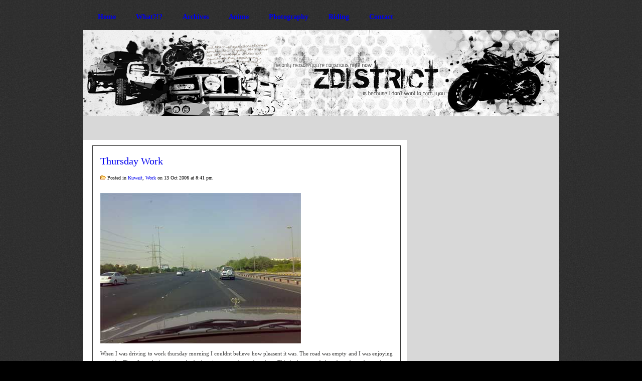

--- FILE ---
content_type: text/html; charset=UTF-8
request_url: https://www.zdistrict.com/2006/10/13/thursday-work/
body_size: 4095
content:
<!DOCTYPE html PUBLIC "-//W3C//DTD XHTML 1.0 Transitional//EN" "http://www.w3.org/TR/xhtml1/DTD/xhtml1-transitional.dtd">

<html xmlns="http://www.w3.org/1999/xhtml">

<head profile="http://gmpg.org/xfn/11">

<meta http-equiv="Content-Type" content="text/html; charset=UTF-8" />

<title>Z District  &raquo; Blog Archive   &raquo; Thursday Work</title>

<meta name="generator" content="WordPress 5.9.12" />

<meta name='robots' content='max-image-preview:large' />
<link rel='dns-prefetch' href='//s.w.org' />
<link rel="alternate" type="application/rss+xml" title="Z District &raquo; Thursday Work Comments Feed" href="https://www.zdistrict.com/2006/10/13/thursday-work/feed/" />
<script type="text/javascript">
window._wpemojiSettings = {"baseUrl":"https:\/\/s.w.org\/images\/core\/emoji\/13.1.0\/72x72\/","ext":".png","svgUrl":"https:\/\/s.w.org\/images\/core\/emoji\/13.1.0\/svg\/","svgExt":".svg","source":{"concatemoji":"https:\/\/www.zdistrict.com\/wp-includes\/js\/wp-emoji-release.min.js?ver=5.9.12"}};
/*! This file is auto-generated */
!function(e,a,t){var n,r,o,i=a.createElement("canvas"),p=i.getContext&&i.getContext("2d");function s(e,t){var a=String.fromCharCode;p.clearRect(0,0,i.width,i.height),p.fillText(a.apply(this,e),0,0);e=i.toDataURL();return p.clearRect(0,0,i.width,i.height),p.fillText(a.apply(this,t),0,0),e===i.toDataURL()}function c(e){var t=a.createElement("script");t.src=e,t.defer=t.type="text/javascript",a.getElementsByTagName("head")[0].appendChild(t)}for(o=Array("flag","emoji"),t.supports={everything:!0,everythingExceptFlag:!0},r=0;r<o.length;r++)t.supports[o[r]]=function(e){if(!p||!p.fillText)return!1;switch(p.textBaseline="top",p.font="600 32px Arial",e){case"flag":return s([127987,65039,8205,9895,65039],[127987,65039,8203,9895,65039])?!1:!s([55356,56826,55356,56819],[55356,56826,8203,55356,56819])&&!s([55356,57332,56128,56423,56128,56418,56128,56421,56128,56430,56128,56423,56128,56447],[55356,57332,8203,56128,56423,8203,56128,56418,8203,56128,56421,8203,56128,56430,8203,56128,56423,8203,56128,56447]);case"emoji":return!s([10084,65039,8205,55357,56613],[10084,65039,8203,55357,56613])}return!1}(o[r]),t.supports.everything=t.supports.everything&&t.supports[o[r]],"flag"!==o[r]&&(t.supports.everythingExceptFlag=t.supports.everythingExceptFlag&&t.supports[o[r]]);t.supports.everythingExceptFlag=t.supports.everythingExceptFlag&&!t.supports.flag,t.DOMReady=!1,t.readyCallback=function(){t.DOMReady=!0},t.supports.everything||(n=function(){t.readyCallback()},a.addEventListener?(a.addEventListener("DOMContentLoaded",n,!1),e.addEventListener("load",n,!1)):(e.attachEvent("onload",n),a.attachEvent("onreadystatechange",function(){"complete"===a.readyState&&t.readyCallback()})),(n=t.source||{}).concatemoji?c(n.concatemoji):n.wpemoji&&n.twemoji&&(c(n.twemoji),c(n.wpemoji)))}(window,document,window._wpemojiSettings);
</script>
<style type="text/css">
img.wp-smiley,
img.emoji {
	display: inline !important;
	border: none !important;
	box-shadow: none !important;
	height: 1em !important;
	width: 1em !important;
	margin: 0 0.07em !important;
	vertical-align: -0.1em !important;
	background: none !important;
	padding: 0 !important;
}
</style>
	<link rel='stylesheet' id='wp-block-library-css'  href='https://www.zdistrict.com/wp-includes/css/dist/block-library/style.min.css?ver=5.9.12' type='text/css' media='all' />
<style id='global-styles-inline-css' type='text/css'>
body{--wp--preset--color--black: #000000;--wp--preset--color--cyan-bluish-gray: #abb8c3;--wp--preset--color--white: #ffffff;--wp--preset--color--pale-pink: #f78da7;--wp--preset--color--vivid-red: #cf2e2e;--wp--preset--color--luminous-vivid-orange: #ff6900;--wp--preset--color--luminous-vivid-amber: #fcb900;--wp--preset--color--light-green-cyan: #7bdcb5;--wp--preset--color--vivid-green-cyan: #00d084;--wp--preset--color--pale-cyan-blue: #8ed1fc;--wp--preset--color--vivid-cyan-blue: #0693e3;--wp--preset--color--vivid-purple: #9b51e0;--wp--preset--gradient--vivid-cyan-blue-to-vivid-purple: linear-gradient(135deg,rgba(6,147,227,1) 0%,rgb(155,81,224) 100%);--wp--preset--gradient--light-green-cyan-to-vivid-green-cyan: linear-gradient(135deg,rgb(122,220,180) 0%,rgb(0,208,130) 100%);--wp--preset--gradient--luminous-vivid-amber-to-luminous-vivid-orange: linear-gradient(135deg,rgba(252,185,0,1) 0%,rgba(255,105,0,1) 100%);--wp--preset--gradient--luminous-vivid-orange-to-vivid-red: linear-gradient(135deg,rgba(255,105,0,1) 0%,rgb(207,46,46) 100%);--wp--preset--gradient--very-light-gray-to-cyan-bluish-gray: linear-gradient(135deg,rgb(238,238,238) 0%,rgb(169,184,195) 100%);--wp--preset--gradient--cool-to-warm-spectrum: linear-gradient(135deg,rgb(74,234,220) 0%,rgb(151,120,209) 20%,rgb(207,42,186) 40%,rgb(238,44,130) 60%,rgb(251,105,98) 80%,rgb(254,248,76) 100%);--wp--preset--gradient--blush-light-purple: linear-gradient(135deg,rgb(255,206,236) 0%,rgb(152,150,240) 100%);--wp--preset--gradient--blush-bordeaux: linear-gradient(135deg,rgb(254,205,165) 0%,rgb(254,45,45) 50%,rgb(107,0,62) 100%);--wp--preset--gradient--luminous-dusk: linear-gradient(135deg,rgb(255,203,112) 0%,rgb(199,81,192) 50%,rgb(65,88,208) 100%);--wp--preset--gradient--pale-ocean: linear-gradient(135deg,rgb(255,245,203) 0%,rgb(182,227,212) 50%,rgb(51,167,181) 100%);--wp--preset--gradient--electric-grass: linear-gradient(135deg,rgb(202,248,128) 0%,rgb(113,206,126) 100%);--wp--preset--gradient--midnight: linear-gradient(135deg,rgb(2,3,129) 0%,rgb(40,116,252) 100%);--wp--preset--duotone--dark-grayscale: url('#wp-duotone-dark-grayscale');--wp--preset--duotone--grayscale: url('#wp-duotone-grayscale');--wp--preset--duotone--purple-yellow: url('#wp-duotone-purple-yellow');--wp--preset--duotone--blue-red: url('#wp-duotone-blue-red');--wp--preset--duotone--midnight: url('#wp-duotone-midnight');--wp--preset--duotone--magenta-yellow: url('#wp-duotone-magenta-yellow');--wp--preset--duotone--purple-green: url('#wp-duotone-purple-green');--wp--preset--duotone--blue-orange: url('#wp-duotone-blue-orange');--wp--preset--font-size--small: 13px;--wp--preset--font-size--medium: 20px;--wp--preset--font-size--large: 36px;--wp--preset--font-size--x-large: 42px;}.has-black-color{color: var(--wp--preset--color--black) !important;}.has-cyan-bluish-gray-color{color: var(--wp--preset--color--cyan-bluish-gray) !important;}.has-white-color{color: var(--wp--preset--color--white) !important;}.has-pale-pink-color{color: var(--wp--preset--color--pale-pink) !important;}.has-vivid-red-color{color: var(--wp--preset--color--vivid-red) !important;}.has-luminous-vivid-orange-color{color: var(--wp--preset--color--luminous-vivid-orange) !important;}.has-luminous-vivid-amber-color{color: var(--wp--preset--color--luminous-vivid-amber) !important;}.has-light-green-cyan-color{color: var(--wp--preset--color--light-green-cyan) !important;}.has-vivid-green-cyan-color{color: var(--wp--preset--color--vivid-green-cyan) !important;}.has-pale-cyan-blue-color{color: var(--wp--preset--color--pale-cyan-blue) !important;}.has-vivid-cyan-blue-color{color: var(--wp--preset--color--vivid-cyan-blue) !important;}.has-vivid-purple-color{color: var(--wp--preset--color--vivid-purple) !important;}.has-black-background-color{background-color: var(--wp--preset--color--black) !important;}.has-cyan-bluish-gray-background-color{background-color: var(--wp--preset--color--cyan-bluish-gray) !important;}.has-white-background-color{background-color: var(--wp--preset--color--white) !important;}.has-pale-pink-background-color{background-color: var(--wp--preset--color--pale-pink) !important;}.has-vivid-red-background-color{background-color: var(--wp--preset--color--vivid-red) !important;}.has-luminous-vivid-orange-background-color{background-color: var(--wp--preset--color--luminous-vivid-orange) !important;}.has-luminous-vivid-amber-background-color{background-color: var(--wp--preset--color--luminous-vivid-amber) !important;}.has-light-green-cyan-background-color{background-color: var(--wp--preset--color--light-green-cyan) !important;}.has-vivid-green-cyan-background-color{background-color: var(--wp--preset--color--vivid-green-cyan) !important;}.has-pale-cyan-blue-background-color{background-color: var(--wp--preset--color--pale-cyan-blue) !important;}.has-vivid-cyan-blue-background-color{background-color: var(--wp--preset--color--vivid-cyan-blue) !important;}.has-vivid-purple-background-color{background-color: var(--wp--preset--color--vivid-purple) !important;}.has-black-border-color{border-color: var(--wp--preset--color--black) !important;}.has-cyan-bluish-gray-border-color{border-color: var(--wp--preset--color--cyan-bluish-gray) !important;}.has-white-border-color{border-color: var(--wp--preset--color--white) !important;}.has-pale-pink-border-color{border-color: var(--wp--preset--color--pale-pink) !important;}.has-vivid-red-border-color{border-color: var(--wp--preset--color--vivid-red) !important;}.has-luminous-vivid-orange-border-color{border-color: var(--wp--preset--color--luminous-vivid-orange) !important;}.has-luminous-vivid-amber-border-color{border-color: var(--wp--preset--color--luminous-vivid-amber) !important;}.has-light-green-cyan-border-color{border-color: var(--wp--preset--color--light-green-cyan) !important;}.has-vivid-green-cyan-border-color{border-color: var(--wp--preset--color--vivid-green-cyan) !important;}.has-pale-cyan-blue-border-color{border-color: var(--wp--preset--color--pale-cyan-blue) !important;}.has-vivid-cyan-blue-border-color{border-color: var(--wp--preset--color--vivid-cyan-blue) !important;}.has-vivid-purple-border-color{border-color: var(--wp--preset--color--vivid-purple) !important;}.has-vivid-cyan-blue-to-vivid-purple-gradient-background{background: var(--wp--preset--gradient--vivid-cyan-blue-to-vivid-purple) !important;}.has-light-green-cyan-to-vivid-green-cyan-gradient-background{background: var(--wp--preset--gradient--light-green-cyan-to-vivid-green-cyan) !important;}.has-luminous-vivid-amber-to-luminous-vivid-orange-gradient-background{background: var(--wp--preset--gradient--luminous-vivid-amber-to-luminous-vivid-orange) !important;}.has-luminous-vivid-orange-to-vivid-red-gradient-background{background: var(--wp--preset--gradient--luminous-vivid-orange-to-vivid-red) !important;}.has-very-light-gray-to-cyan-bluish-gray-gradient-background{background: var(--wp--preset--gradient--very-light-gray-to-cyan-bluish-gray) !important;}.has-cool-to-warm-spectrum-gradient-background{background: var(--wp--preset--gradient--cool-to-warm-spectrum) !important;}.has-blush-light-purple-gradient-background{background: var(--wp--preset--gradient--blush-light-purple) !important;}.has-blush-bordeaux-gradient-background{background: var(--wp--preset--gradient--blush-bordeaux) !important;}.has-luminous-dusk-gradient-background{background: var(--wp--preset--gradient--luminous-dusk) !important;}.has-pale-ocean-gradient-background{background: var(--wp--preset--gradient--pale-ocean) !important;}.has-electric-grass-gradient-background{background: var(--wp--preset--gradient--electric-grass) !important;}.has-midnight-gradient-background{background: var(--wp--preset--gradient--midnight) !important;}.has-small-font-size{font-size: var(--wp--preset--font-size--small) !important;}.has-medium-font-size{font-size: var(--wp--preset--font-size--medium) !important;}.has-large-font-size{font-size: var(--wp--preset--font-size--large) !important;}.has-x-large-font-size{font-size: var(--wp--preset--font-size--x-large) !important;}
</style>
<link rel="https://api.w.org/" href="https://www.zdistrict.com/wp-json/" /><link rel="alternate" type="application/json" href="https://www.zdistrict.com/wp-json/wp/v2/posts/1245" /><link rel="EditURI" type="application/rsd+xml" title="RSD" href="https://www.zdistrict.com/xmlrpc.php?rsd" />
<link rel="wlwmanifest" type="application/wlwmanifest+xml" href="https://www.zdistrict.com/wp-includes/wlwmanifest.xml" /> 
<link rel="canonical" href="https://www.zdistrict.com/2006/10/13/thursday-work/" />
<link rel='shortlink' href='https://www.zdistrict.com/?p=1245' />
<link rel="alternate" type="application/json+oembed" href="https://www.zdistrict.com/wp-json/oembed/1.0/embed?url=https%3A%2F%2Fwww.zdistrict.com%2F2006%2F10%2F13%2Fthursday-work%2F" />
<link rel="alternate" type="text/xml+oembed" href="https://www.zdistrict.com/wp-json/oembed/1.0/embed?url=https%3A%2F%2Fwww.zdistrict.com%2F2006%2F10%2F13%2Fthursday-work%2F&#038;format=xml" />
<link href="https://www.zdistrict.com/wp-content/themes/ZDistrict/style.php" rel="stylesheet" type="text/css" />
	<link rel='archives' title='June 2014' href='https://www.zdistrict.com/2014/06/' />
	<link rel='archives' title='May 2014' href='https://www.zdistrict.com/2014/05/' />
	<link rel='archives' title='March 2014' href='https://www.zdistrict.com/2014/03/' />
	<link rel='archives' title='January 2014' href='https://www.zdistrict.com/2014/01/' />
	<link rel='archives' title='December 2013' href='https://www.zdistrict.com/2013/12/' />
	<link rel='archives' title='November 2013' href='https://www.zdistrict.com/2013/11/' />
	<link rel='archives' title='October 2013' href='https://www.zdistrict.com/2013/10/' />
	<link rel='archives' title='September 2013' href='https://www.zdistrict.com/2013/09/' />
	<link rel='archives' title='August 2013' href='https://www.zdistrict.com/2013/08/' />
	<link rel='archives' title='July 2013' href='https://www.zdistrict.com/2013/07/' />
	<link rel='archives' title='June 2013' href='https://www.zdistrict.com/2013/06/' />
	<link rel='archives' title='May 2013' href='https://www.zdistrict.com/2013/05/' />
	<link rel='archives' title='April 2013' href='https://www.zdistrict.com/2013/04/' />
	<link rel='archives' title='March 2013' href='https://www.zdistrict.com/2013/03/' />
	<link rel='archives' title='February 2013' href='https://www.zdistrict.com/2013/02/' />
	<link rel='archives' title='January 2013' href='https://www.zdistrict.com/2013/01/' />
	<link rel='archives' title='December 2012' href='https://www.zdistrict.com/2012/12/' />
	<link rel='archives' title='November 2012' href='https://www.zdistrict.com/2012/11/' />
	<link rel='archives' title='October 2012' href='https://www.zdistrict.com/2012/10/' />
	<link rel='archives' title='September 2012' href='https://www.zdistrict.com/2012/09/' />
	<link rel='archives' title='August 2012' href='https://www.zdistrict.com/2012/08/' />
	<link rel='archives' title='July 2012' href='https://www.zdistrict.com/2012/07/' />
	<link rel='archives' title='June 2012' href='https://www.zdistrict.com/2012/06/' />
	<link rel='archives' title='May 2012' href='https://www.zdistrict.com/2012/05/' />
	<link rel='archives' title='April 2012' href='https://www.zdistrict.com/2012/04/' />
	<link rel='archives' title='March 2012' href='https://www.zdistrict.com/2012/03/' />
	<link rel='archives' title='February 2012' href='https://www.zdistrict.com/2012/02/' />
	<link rel='archives' title='January 2012' href='https://www.zdistrict.com/2012/01/' />
	<link rel='archives' title='December 2011' href='https://www.zdistrict.com/2011/12/' />
	<link rel='archives' title='November 2011' href='https://www.zdistrict.com/2011/11/' />
	<link rel='archives' title='October 2011' href='https://www.zdistrict.com/2011/10/' />
	<link rel='archives' title='September 2011' href='https://www.zdistrict.com/2011/09/' />
	<link rel='archives' title='August 2011' href='https://www.zdistrict.com/2011/08/' />
	<link rel='archives' title='July 2011' href='https://www.zdistrict.com/2011/07/' />
	<link rel='archives' title='June 2011' href='https://www.zdistrict.com/2011/06/' />
	<link rel='archives' title='May 2011' href='https://www.zdistrict.com/2011/05/' />
	<link rel='archives' title='April 2011' href='https://www.zdistrict.com/2011/04/' />
	<link rel='archives' title='March 2011' href='https://www.zdistrict.com/2011/03/' />
	<link rel='archives' title='February 2011' href='https://www.zdistrict.com/2011/02/' />
	<link rel='archives' title='January 2011' href='https://www.zdistrict.com/2011/01/' />
	<link rel='archives' title='December 2010' href='https://www.zdistrict.com/2010/12/' />
	<link rel='archives' title='November 2010' href='https://www.zdistrict.com/2010/11/' />
	<link rel='archives' title='October 2010' href='https://www.zdistrict.com/2010/10/' />
	<link rel='archives' title='September 2010' href='https://www.zdistrict.com/2010/09/' />
	<link rel='archives' title='August 2010' href='https://www.zdistrict.com/2010/08/' />
	<link rel='archives' title='July 2010' href='https://www.zdistrict.com/2010/07/' />
	<link rel='archives' title='June 2010' href='https://www.zdistrict.com/2010/06/' />
	<link rel='archives' title='May 2010' href='https://www.zdistrict.com/2010/05/' />
	<link rel='archives' title='April 2010' href='https://www.zdistrict.com/2010/04/' />
	<link rel='archives' title='March 2010' href='https://www.zdistrict.com/2010/03/' />
	<link rel='archives' title='February 2010' href='https://www.zdistrict.com/2010/02/' />
	<link rel='archives' title='January 2010' href='https://www.zdistrict.com/2010/01/' />
	<link rel='archives' title='December 2009' href='https://www.zdistrict.com/2009/12/' />
	<link rel='archives' title='November 2009' href='https://www.zdistrict.com/2009/11/' />
	<link rel='archives' title='October 2009' href='https://www.zdistrict.com/2009/10/' />
	<link rel='archives' title='September 2009' href='https://www.zdistrict.com/2009/09/' />
	<link rel='archives' title='August 2009' href='https://www.zdistrict.com/2009/08/' />
	<link rel='archives' title='July 2009' href='https://www.zdistrict.com/2009/07/' />
	<link rel='archives' title='June 2009' href='https://www.zdistrict.com/2009/06/' />
	<link rel='archives' title='May 2009' href='https://www.zdistrict.com/2009/05/' />
	<link rel='archives' title='April 2009' href='https://www.zdistrict.com/2009/04/' />
	<link rel='archives' title='March 2009' href='https://www.zdistrict.com/2009/03/' />
	<link rel='archives' title='February 2009' href='https://www.zdistrict.com/2009/02/' />
	<link rel='archives' title='January 2009' href='https://www.zdistrict.com/2009/01/' />
	<link rel='archives' title='December 2008' href='https://www.zdistrict.com/2008/12/' />
	<link rel='archives' title='November 2008' href='https://www.zdistrict.com/2008/11/' />
	<link rel='archives' title='October 2008' href='https://www.zdistrict.com/2008/10/' />
	<link rel='archives' title='September 2008' href='https://www.zdistrict.com/2008/09/' />
	<link rel='archives' title='August 2008' href='https://www.zdistrict.com/2008/08/' />
	<link rel='archives' title='July 2008' href='https://www.zdistrict.com/2008/07/' />
	<link rel='archives' title='June 2008' href='https://www.zdistrict.com/2008/06/' />
	<link rel='archives' title='May 2008' href='https://www.zdistrict.com/2008/05/' />
	<link rel='archives' title='April 2008' href='https://www.zdistrict.com/2008/04/' />
	<link rel='archives' title='March 2008' href='https://www.zdistrict.com/2008/03/' />
	<link rel='archives' title='February 2008' href='https://www.zdistrict.com/2008/02/' />
	<link rel='archives' title='January 2008' href='https://www.zdistrict.com/2008/01/' />
	<link rel='archives' title='December 2007' href='https://www.zdistrict.com/2007/12/' />
	<link rel='archives' title='November 2007' href='https://www.zdistrict.com/2007/11/' />
	<link rel='archives' title='October 2007' href='https://www.zdistrict.com/2007/10/' />
	<link rel='archives' title='September 2007' href='https://www.zdistrict.com/2007/09/' />
	<link rel='archives' title='August 2007' href='https://www.zdistrict.com/2007/08/' />
	<link rel='archives' title='July 2007' href='https://www.zdistrict.com/2007/07/' />
	<link rel='archives' title='June 2007' href='https://www.zdistrict.com/2007/06/' />
	<link rel='archives' title='May 2007' href='https://www.zdistrict.com/2007/05/' />
	<link rel='archives' title='April 2007' href='https://www.zdistrict.com/2007/04/' />
	<link rel='archives' title='March 2007' href='https://www.zdistrict.com/2007/03/' />
	<link rel='archives' title='February 2007' href='https://www.zdistrict.com/2007/02/' />
	<link rel='archives' title='January 2007' href='https://www.zdistrict.com/2007/01/' />
	<link rel='archives' title='December 2006' href='https://www.zdistrict.com/2006/12/' />
	<link rel='archives' title='November 2006' href='https://www.zdistrict.com/2006/11/' />
	<link rel='archives' title='October 2006' href='https://www.zdistrict.com/2006/10/' />
	<link rel='archives' title='September 2006' href='https://www.zdistrict.com/2006/09/' />
	<link rel='archives' title='August 2006' href='https://www.zdistrict.com/2006/08/' />
	<link rel='archives' title='July 2006' href='https://www.zdistrict.com/2006/07/' />
	<link rel='archives' title='June 2006' href='https://www.zdistrict.com/2006/06/' />
	<link rel='archives' title='May 2006' href='https://www.zdistrict.com/2006/05/' />
	<link rel='archives' title='April 2006' href='https://www.zdistrict.com/2006/04/' />
	<link rel='archives' title='March 2006' href='https://www.zdistrict.com/2006/03/' />
	<link rel='archives' title='February 2006' href='https://www.zdistrict.com/2006/02/' />

<link rel="stylesheet" href="https://www.zdistrict.com/wp-content/themes/ZDistrict/style.css" type="text/css" media="screen" />
<link rel="stylesheet" href="https://www.zdistrict.com/wp-content/themes/ZDistrict/js/cluetip/jquery.cluetip.css" type="text/css" />
<link rel="alternate" type="application/rss+xml" title="RSS 2.0" href="https://www.zdistrict.com/feed/" />
<link rel="alternate" type="text/xml" title="RSS .92" href="https://www.zdistrict.com/feed/rss/" />
<link rel="alternate" type="application/atom+xml" title="Atom 0.3" href="https://www.zdistrict.com/feed/atom/" />
<link rel="pingback" href="https://www.zdistrict.com/xmlrpc.php" />
<!--[if IE 7]>	
<link rel="stylesheet" type="text/css" media="all" href="https://www.zdistrict.com/wp-content/themes/ZDistrict/iestyle.css" />
<![endif]-->	
<!--[if lt IE 7]>
<link rel="stylesheet" type="text/css" media="all" href="https://www.zdistrict.com/wp-content/themes/ZDistrict/ie6style.css" />
<![endif]-->
	
<script type="text/javascript" src="https://www.zdistrict.com/wp-content/themes/ZDistrict/js/jquery.js"></script>
<script type="text/javascript" src="https://www.zdistrict.com/wp-content/themes/ZDistrict/js/slider.js"></script>
<script src="https://www.zdistrict.com/wp-content/themes/ZDistrict/js/cluetip/jquery.cluetip.js" type="text/javascript"></script>
<script type="text/javascript">
$(document).ready(function() {
$('#categories .cat-item a').cluetip({splitTitle: '|'});
});
</script>

</head>

<body>

<div id="wrapper2">

<!--This controls pages navigation bar-->
<div id="pages">
<ul><b>
<li class="page_item"><a href="https://www.zdistrict.com" class="title">Home</a></li>
<li class="page_item"><a href="http://www.zdistrict.com/what/" class="title">What?!?</a></li>
<li class="page_item"><a href="http://www.zdistrict.com/archives/" class="title">Archives</a></li>
<li class="page_item"><a href="http://www.zdistrict.com/anime/" class="title">Anime</a></li>
<li class="page_item"><a href="http://www.flickr.com/photos/zdistrict" class="title">Photography</a></li>
<li class="page_item"><a href="http://www.zdistrict.com/riding/" class="title">Riding</a></li>
<li class="page_item"><a href="http://www.zdistrict.com/contact/" class="title">Contact</a></li>
</b>
</ul>
</div>
<!--End category navigation-->


<a href="https://www.zdistrict.com">
<div id="header">
<!--Header Image-->
</div>
</a> 

<!--This controls the categories navigation bar-->
<div id="categories">
<div id="flickrs">
<div id="flickr_badge_recent">
<script src="http://www.flickr.com/badge_code_v2.gne?count=10&amp;display=latest&amp;size=s&amp;layout=y&amp;source=user&amp;user=39226384@N00" type="text/javascript">
		</script>
</div></div>
</div>
<!--End category navigation-->

<div style="clear: both;"></div>

<img src="https://www.zdistrict.com/wp-content/themes/ZDistrict/images/content-bg-top.gif" style="float: left;" alt="content top" />
	

<div id="container">
	
<div id="left-div">
		
<div id="left-inside">




<!--Begin Post-->
<div class="post-wrapper">



<div style="clear: both;"></div>



<h3 class="post-title"><a href="https://www.zdistrict.com/2006/10/13/thursday-work/" rel="bookmark" title="Permanent Link to Thursday Work">Thursday Work</a></h3>
<div class="post-info"><img src="http://www.zdistrict.com/wp-content/themes/ZDistrict/images/folder.gif"> Posted in <a href="https://www.zdistrict.com/category/kuwait/" rel="category tag">Kuwait</a>, <a href="https://www.zdistrict.com/category/work/" rel="category tag">Work</a> on  13 Oct 2006 at 8:41 pm</div>

		
<div style="clear: both;"></div>
<div class="single-entry">

<p><img alt="thurs3.jpg" id="image1244" src="https://www.zdistrict.com/wp-content/uploads/2006/10/thurs3.jpg" /></p>
<p>When I was driving to work thursday morning I couldnt believe how pleasent it was. The road was empty and I was enjoying my ride. Then I tought it seems nobody is going to work on thursdays. This is the second thursday where the road was extremely empty and the drive enjoyable. Then it came to my realization that nobody seems to be going to work on thursdays, every thursday the road is empty durin Ramadan. I dont mind at this point, but only one thursday left.</p>
<p><img alt="12102006107.jpg" id="image1242" src="https://www.zdistrict.com/wp-content/uploads/2006/10/12102006107.jpg" /></p>
<p><img alt="thurs1.jpg" id="image1243" src="https://www.zdistrict.com/wp-content/uploads/2006/10/thurs1.jpg" /></p>



</div>


<h3 id="comment">12 Comments	<a href="#postcomment" title="Leave a comment">&raquo;</a>
</h3>


<div id="commentwrap">
 <ol class="commentlist">

 
  <li style="display: block; width: 500px;">
   <img border="0" style="padding:1px; float:left; margin:0px 10px 5px 0px; border:1px solid #ccc;" alt="avatar" src="

--- FILE ---
content_type: text/css
request_url: https://www.zdistrict.com/wp-content/themes/ZDistrict/style.css
body_size: -28
content:
/*
Theme Name: ZDistrict
Theme URI: http://www.zdistrict.com
Version: 1.
Description: Custom Theme for Marzouq
Author: Ananyah
Author URI: http://www.ananyah.com
*/



--- FILE ---
content_type: text/css
request_url: https://www.zdistrict.com/wp-content/themes/ZDistrict/js/cluetip/jquery.cluetip.css
body_size: 214
content:
/* global */
#cluetip-close img {
  border: 0;
}
#cluetip-title {
  overflow: hidden;
}
#cluetip-title #cluetip-close {
  float: right;
  position: relative;
}
#cluetip-waitimage {
  width: 43px;
  height: 11px;
  position: absolute;
  background-image: url(wait.gif);
}
.cluetip-arrows {
  display: none;
  position: absolute;
  top: 0;
  left: -11px;
  height: 22px;
  width: 11px;
  background-repeat: no-repeat;
  background-position: 0 0;
}
#cluetip-extra {
  display: none;
}
/***************************************
   =cluetipClass: 'default' 
-------------------------------------- */

.cluetip-default {
  background-image: url(images/cat-description.png);
  background-repeat: no-repeat;
  padding: 15px 10px 10px 10px;
	font-size: 11px;
	
}
.cluetip-default #cluetip-outer {
  position: relative;
  margin: 0;
}
.cluetip-default h3#cluetip-title {
  margin: 0 0 5px;
  padding: 8px 10px 4px;
  font-size: 1.1em;
  font-weight: normal;
  color: #FFF;
}
.cluetip-default #cluetip-title a {
  color: #d9d9c2;
  font-size: 0.95em;
}  
.cluetip-default #cluetip-inner {
  padding: 10px;
}
.cluetip-default div#cluetip-close { 
  text-align: right;
  margin: 0 5px 5px;
  color: #900;
}


